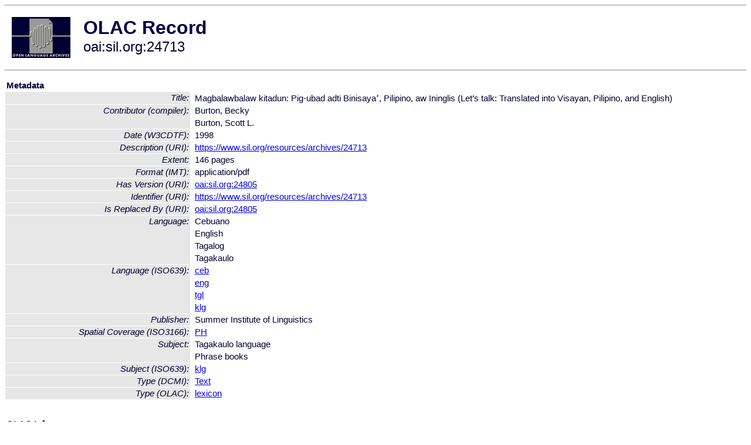

--- FILE ---
content_type: text/html
request_url: http://olac.ldc.upenn.edu/item/oai:sil.org:24713
body_size: 1896
content:
<HTML>
<HEAD>
<TITLE>OLAC Record: Magbalawbalaw kitadun: Pig-ubad adti Binisayaʼ, Pilipino, aw Ininglis (Let’s talk: Translated into Visayan, Pilipino, and English)</TITLE>
<script type="text/javascript" src="/js/gatrack.js"></script>
<LINK REL="stylesheet" TYPE="text/css" HREF="/olac.css">
<meta http-equiv="Content-Type" content="text/html; charset=UTF-8">
<meta name="DC.Title" content="Magbalawbalaw kitadun: Pig-ubad adti Binisayaʼ, Pilipino, aw Ininglis (Let’s talk: Translated into Visayan, Pilipino, and English)">
<meta name="DC.Contributor" content="[role = compiler] Burton, Becky">
<meta name="DC.Contributor" content="[role = compiler] Burton, Scott L.">
<meta name="DC.Coverage" content="[ISO3166] PH [Spatial Coverage]">
<meta name="DC.Date" content="[W3CDTF] 1998">
<meta name="Description" content="[URI] https://www.sil.org/resources/archives/24713">
<meta name="DC.Format" content="[IMT] application/pdf">
<meta name="DC.Format" content="146 pages [Extent]">
<meta name="DC.Identifier" content="[URI] https://www.sil.org/resources/archives/24713">
<meta name="DC.Language" content="[language = ceb] Cebuano">
<meta name="DC.Language" content="[language = eng] English">
<meta name="DC.Language" content="[language = tgl] Tagalog">
<meta name="DC.Language" content="[language = klg] Tagakaulo">
<meta name="DC.Publisher" content="Summer Institute of Linguistics">
<meta name="DC.Relation" content="[URI] oai:sil.org:24805 [Has Version]">
<meta name="DC.Relation" content="[URI] oai:sil.org:24805 [Is Replaced By]">
<meta name="DC.Subject" content="[language = klg] Tagakaulo">
<meta name="DC.Subject" content="Phrase books">
<meta name="DC.Type" content="[DCMIType] Text">
<meta name="DC.Type" content="[linguistic-type = lexicon]">
<meta name="Description" content="[URI] https://www.sil.org/resources/archives/24713">
<meta name="Keywords" content="[ISO3166] PH [Spatial Coverage];[language = klg] Tagakaulo;Phrase books">
<style>
.lookup {width: 25%;}
.lookuptable {width: 100%;}
</style>
</HEAD>

<BODY>
<HR>
<TABLE CELLPADDING="10">
<TR>
<TD> <A HREF="/"><IMG SRC="/images/olac100.gif"
BORDER="0"></A></TD>
<TD><span style="color:#00004a; font-size:24pt; font-weight:bold"
>OLAC Record</span><br/><span style="font-size:18pt"
>oai:sil.org:24713</span></FONT></H1></TD>
</TR>
</TABLE>
<HR>

<p><table class=lookuptable cellspacing=1 cellpadding=2 border=0>
<tr><td colspan=3><b>Metadata</b></td></tr>
<tr><td class=lookup ><i>Title:</i></td><td></td><td>Magbalawbalaw kitadun: Pig-ubad adti Binisayaʼ, Pilipino, aw Ininglis (Let’s talk: Translated into Visayan, Pilipino, and English)</td></tr>
<tr><td class=lookup rowspan=2><i>Contributor (compiler):</i></td><td></td><td>Burton, Becky</td></tr>
<tr><td></td><td>Burton, Scott L.</td></tr>
<tr><td class=lookup ><i>Date (W3CDTF):</i></td><td></td><td>1998</td></tr>
<tr><td class=lookup ><i>Description (URI):</i></td><td></td><td><a href="https://www.sil.org/resources/archives/24713" onClick="_gaq.push(['_trackPageview', '/archive_item_clicks/sil.org']);">https://www.sil.org/resources/archives/24713</a></td></tr>
<tr><td class=lookup ><i>Extent:</i></td><td></td><td>146 pages</td></tr>
<tr><td class=lookup ><i>Format (IMT):</i></td><td></td><td>application/pdf</td></tr>
<tr><td class=lookup ><i>Has Version (URI):</i></td><td></td><td><a href="/item/oai:sil.org:24805">oai:sil.org:24805</a></td></tr>
<tr><td class=lookup ><i>Identifier (URI):</i></td><td></td><td><a href="https://www.sil.org/resources/archives/24713" onClick="_gaq.push(['_trackPageview', '/archive_item_clicks/sil.org']);">https://www.sil.org/resources/archives/24713</a></td></tr>
<tr><td class=lookup ><i>Is Replaced By (URI):</i></td><td></td><td><a href="/item/oai:sil.org:24805">oai:sil.org:24805</a></td></tr>
<tr><td class=lookup rowspan=4><i>Language:</i></td><td></td><td>Cebuano</td></tr>
<tr><td></td><td>English</td></tr>
<tr><td></td><td>Tagalog</td></tr>
<tr><td></td><td>Tagakaulo</td></tr>
<tr><td class=lookup rowspan=4><i>Language (ISO639):</i></td><td></td><td><a href="/language/ceb">ceb</a></td></tr>
<tr><td></td><td><a href="/language/eng">eng</a></td></tr>
<tr><td></td><td><a href="/language/tgl">tgl</a></td></tr>
<tr><td></td><td><a href="/language/klg">klg</a></td></tr>
<tr><td class=lookup ><i>Publisher:</i></td><td></td><td>Summer Institute of Linguistics</td></tr>
<tr><td class=lookup ><i>Spatial Coverage (ISO3166):</i></td><td></td><td><a href="/country/PH">PH</a></td></tr>
<tr><td class=lookup rowspan=2><i>Subject:</i></td><td></td><td>Tagakaulo language</td></tr>
<tr><td></td><td>Phrase books</td></tr>
<tr><td class=lookup ><i>Subject (ISO639):</i></td><td></td><td><a href="/language/klg">klg</a></td></tr>
<tr><td class=lookup ><i>Type (DCMI):</i></td><td></td><td><a href="/search?q=dcmi_Text&a=---+all+archives+">Text</a></td></tr>
<tr><td class=lookup ><i>Type (OLAC):</i></td><td></td><td><a href="/search?q=olac_lexicon&a=---+all+archives+">lexicon</a></td></tr>
<tr>
  <td colspan=3><br><p><b>OLAC Info</b></td>
</tr>
<tr>
  <td class=lookup><i>Archive:&nbsp;</i></td>
  <td></td>
  <td>SIL Language and Culture Archives</td>
</tr>
<tr>
  <td class=lookup><i>Description:&nbsp;</i></td>
  <td></td>
  <td><a href="/archive/sil.org">http://www.language-archives.org/archive/sil.org</a></td>
</tr>
<tr>
  <td class=lookup><i>GetRecord:&nbsp;</i></td>
  <td></td>
  <td><a href="/cgi-bin/olaca3.pl?verb=GetRecord&identifier=oai:sil.org:24713&metadataPrefix=olac">OAI-PMH request for OLAC format</a></td>
</tr>
<tr>
  <td class=lookup><i>GetRecord:&nbsp;</i></td>
  <td></td>
  <td><a href="/static-records/oai:sil.org:24713.xml">Pre-generated XML file</td><tr>
  <td colspan=3><br><p><b>OAI Info</b></td>
</tr>
<tr>
  <td class=lookup><i>OaiIdentifier:&nbsp;</i></td>
  <td></td>
  <td><a href="/item/oai:sil.org:24713">oai:sil.org:24713</a></td>
</tr>
<tr>
  <td class=lookup><i>DateStamp:&nbsp;</i></td>
  <td></td><td>2022-11-17</td>
</tr>
<tr>
  <td class=lookup><i>GetRecord:&nbsp;</i></td>
  <td></td>
  <td><a href="/cgi-bin/olaca3.pl?verb=GetRecord&identifier=oai:sil.org:24713&metadataPrefix=oai_dc">OAI-PMH request for simple DC format</a></td>
</tr><tr><td colspan=3><br><p><b>Search Info</b></td></tr><tr><td class=lookup><i>Citation:&nbsp;</i></td><td></td><td>Burton, Becky (compiler); Burton, Scott L. (compiler). 1998. Summer Institute of Linguistics.
</td></tr><tr><td class=lookup><i>Terms:&nbsp;</i></td><td></td><td>area_Asia area_Europe country_GB country_PH dcmi_Text iso639_ceb iso639_eng iso639_klg iso639_tgl olac_lexicon</td></tr><tr><td colspan=3><br><p><b>Inferred Metadata</b></td></tr><tr><td class="lookup"><i>Country:&nbsp;</i></td><td></td><td><a href="/search?q=country_PH&a=---+all+archives+">Philippines</a></tr><tr><td class="lookup"><i>Area:&nbsp;</i></td><td></td><td><a href="/search?q=area_Asia&a=---+all+archives+">Asia</a></tr></table>
<script type="text/javascript">
_gaq.push(['_trackPageview', '/item/']);
_gaq.push(['_trackPageview',
           '/archive_item_hits/sil.org']);
</script>
<hr>
<div class="timestamp">
http://www.language-archives.org/item.php/oai:sil.org:24713<br>
Up-to-date as of: Sun Jan 8 1:46:46 EST 2023</div>

</BODY>
</HTML>
